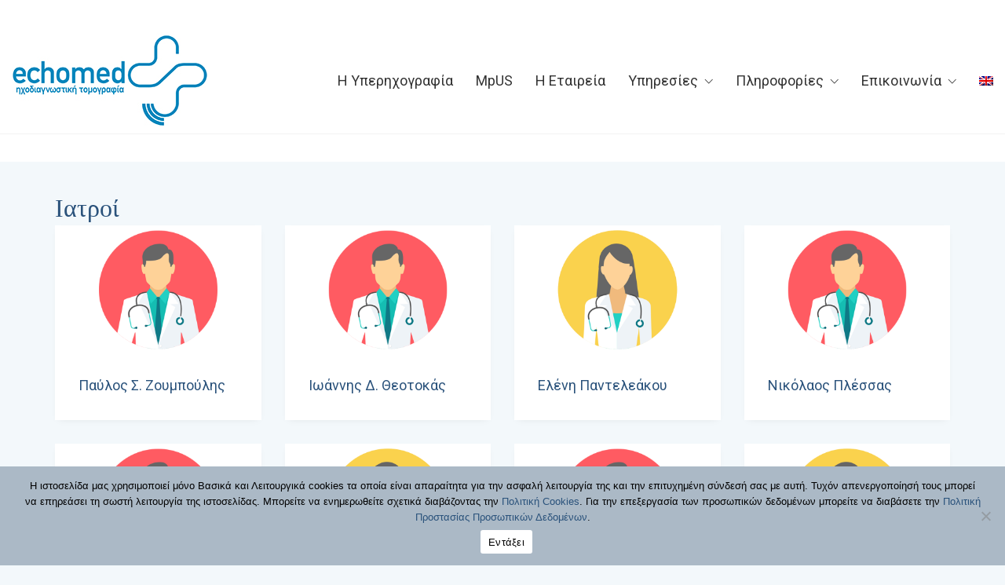

--- FILE ---
content_type: text/html; charset=UTF-8
request_url: http://www.echomed.gr/%CE%B9%CE%B1%CF%84%CF%81%CE%BF%CE%AF/
body_size: 83556
content:
<!DOCTYPE html>

<html class="no-js" lang="el">
<head>
    <meta charset="UTF-8">
    <meta name="viewport" content="width=device-width, initial-scale=1.0">

	<title>Ιατροί &#8211; Echomed.gr</title>
<link rel="preconnect" href="https://fonts.googleapis.com">
<link rel="preconnect" href="https://fonts.gstatic.com" crossorigin>
<link rel="preload" href="https://fonts.gstatic.com/s/roboto/v27/KFOlCnqEu92Fr1MmSU5fBBc4AMP6lQ.woff2" as="font" type="font/woff2" crossorigin>
<link rel="preload" href="https://fonts.gstatic.com/s/roboto/v27/KFOmCnqEu92Fr1Mu4mxKKTU1Kg.woff2" as="font" type="font/woff2" crossorigin>
<link rel="preload" href="https://fonts.gstatic.com/s/roboto/v27/KFOlCnqEu92Fr1MmEU9fBBc4AMP6lQ.woff2" as="font" type="font/woff2" crossorigin>
<meta name='robots' content='max-image-preview:large' />
<link rel="alternate" hreflang="el" href="http://www.echomed.gr/%ce%b9%ce%b1%cf%84%cf%81%ce%bf%ce%af/" />
<link rel="alternate" hreflang="en" href="http://www.echomed.gr/doctors/?lang=en" />
<link rel='dns-prefetch' href='//fonts.googleapis.com' />
<link rel="alternate" type="application/rss+xml" title="Ροή RSS &raquo; Echomed.gr" href="http://www.echomed.gr/feed/" />
<link rel="alternate" type="application/rss+xml" title="Ροή Σχολίων &raquo; Echomed.gr" href="http://www.echomed.gr/comments/feed/" />
<link rel="alternate" title="oEmbed (JSON)" type="application/json+oembed" href="http://www.echomed.gr/wp-json/oembed/1.0/embed?url=http%3A%2F%2Fwww.echomed.gr%2F%25ce%25b9%25ce%25b1%25cf%2584%25cf%2581%25ce%25bf%25ce%25af%2F" />
<link rel="alternate" title="oEmbed (XML)" type="text/xml+oembed" href="http://www.echomed.gr/wp-json/oembed/1.0/embed?url=http%3A%2F%2Fwww.echomed.gr%2F%25ce%25b9%25ce%25b1%25cf%2584%25cf%2581%25ce%25bf%25ce%25af%2F&#038;format=xml" />
	<meta property="og:type" content="article">
	<meta property="og:title" content="Ιατροί">
	<meta property="og:url" content="http://www.echomed.gr/%ce%b9%ce%b1%cf%84%cf%81%ce%bf%ce%af/">
	<meta property="og:site_name" content="Echomed.gr">

	
	<style id='wp-img-auto-sizes-contain-inline-css' type='text/css'>
img:is([sizes=auto i],[sizes^="auto," i]){contain-intrinsic-size:3000px 1500px}
/*# sourceURL=wp-img-auto-sizes-contain-inline-css */
</style>
<link rel='stylesheet' id='layerslider-css' href='http://www.echomed.gr/wp-content/plugins/LayerSlider/assets/static/layerslider/css/layerslider.css?ver=8.1.2' type='text/css' media='all' />
<style id='wp-emoji-styles-inline-css' type='text/css'>

	img.wp-smiley, img.emoji {
		display: inline !important;
		border: none !important;
		box-shadow: none !important;
		height: 1em !important;
		width: 1em !important;
		margin: 0 0.07em !important;
		vertical-align: -0.1em !important;
		background: none !important;
		padding: 0 !important;
	}
/*# sourceURL=wp-emoji-styles-inline-css */
</style>
<link rel='stylesheet' id='wp-block-library-css' href='http://www.echomed.gr/wp-includes/css/dist/block-library/style.min.css?ver=6.9' type='text/css' media='all' />
<style id='global-styles-inline-css' type='text/css'>
:root{--wp--preset--aspect-ratio--square: 1;--wp--preset--aspect-ratio--4-3: 4/3;--wp--preset--aspect-ratio--3-4: 3/4;--wp--preset--aspect-ratio--3-2: 3/2;--wp--preset--aspect-ratio--2-3: 2/3;--wp--preset--aspect-ratio--16-9: 16/9;--wp--preset--aspect-ratio--9-16: 9/16;--wp--preset--color--black: #000000;--wp--preset--color--cyan-bluish-gray: #abb8c3;--wp--preset--color--white: #ffffff;--wp--preset--color--pale-pink: #f78da7;--wp--preset--color--vivid-red: #cf2e2e;--wp--preset--color--luminous-vivid-orange: #ff6900;--wp--preset--color--luminous-vivid-amber: #fcb900;--wp--preset--color--light-green-cyan: #7bdcb5;--wp--preset--color--vivid-green-cyan: #00d084;--wp--preset--color--pale-cyan-blue: #8ed1fc;--wp--preset--color--vivid-cyan-blue: #0693e3;--wp--preset--color--vivid-purple: #9b51e0;--wp--preset--gradient--vivid-cyan-blue-to-vivid-purple: linear-gradient(135deg,rgb(6,147,227) 0%,rgb(155,81,224) 100%);--wp--preset--gradient--light-green-cyan-to-vivid-green-cyan: linear-gradient(135deg,rgb(122,220,180) 0%,rgb(0,208,130) 100%);--wp--preset--gradient--luminous-vivid-amber-to-luminous-vivid-orange: linear-gradient(135deg,rgb(252,185,0) 0%,rgb(255,105,0) 100%);--wp--preset--gradient--luminous-vivid-orange-to-vivid-red: linear-gradient(135deg,rgb(255,105,0) 0%,rgb(207,46,46) 100%);--wp--preset--gradient--very-light-gray-to-cyan-bluish-gray: linear-gradient(135deg,rgb(238,238,238) 0%,rgb(169,184,195) 100%);--wp--preset--gradient--cool-to-warm-spectrum: linear-gradient(135deg,rgb(74,234,220) 0%,rgb(151,120,209) 20%,rgb(207,42,186) 40%,rgb(238,44,130) 60%,rgb(251,105,98) 80%,rgb(254,248,76) 100%);--wp--preset--gradient--blush-light-purple: linear-gradient(135deg,rgb(255,206,236) 0%,rgb(152,150,240) 100%);--wp--preset--gradient--blush-bordeaux: linear-gradient(135deg,rgb(254,205,165) 0%,rgb(254,45,45) 50%,rgb(107,0,62) 100%);--wp--preset--gradient--luminous-dusk: linear-gradient(135deg,rgb(255,203,112) 0%,rgb(199,81,192) 50%,rgb(65,88,208) 100%);--wp--preset--gradient--pale-ocean: linear-gradient(135deg,rgb(255,245,203) 0%,rgb(182,227,212) 50%,rgb(51,167,181) 100%);--wp--preset--gradient--electric-grass: linear-gradient(135deg,rgb(202,248,128) 0%,rgb(113,206,126) 100%);--wp--preset--gradient--midnight: linear-gradient(135deg,rgb(2,3,129) 0%,rgb(40,116,252) 100%);--wp--preset--font-size--small: 13px;--wp--preset--font-size--medium: 20px;--wp--preset--font-size--large: 36px;--wp--preset--font-size--x-large: 42px;--wp--preset--spacing--20: 0.44rem;--wp--preset--spacing--30: 0.67rem;--wp--preset--spacing--40: 1rem;--wp--preset--spacing--50: 1.5rem;--wp--preset--spacing--60: 2.25rem;--wp--preset--spacing--70: 3.38rem;--wp--preset--spacing--80: 5.06rem;--wp--preset--shadow--natural: 6px 6px 9px rgba(0, 0, 0, 0.2);--wp--preset--shadow--deep: 12px 12px 50px rgba(0, 0, 0, 0.4);--wp--preset--shadow--sharp: 6px 6px 0px rgba(0, 0, 0, 0.2);--wp--preset--shadow--outlined: 6px 6px 0px -3px rgb(255, 255, 255), 6px 6px rgb(0, 0, 0);--wp--preset--shadow--crisp: 6px 6px 0px rgb(0, 0, 0);}:where(.is-layout-flex){gap: 0.5em;}:where(.is-layout-grid){gap: 0.5em;}body .is-layout-flex{display: flex;}.is-layout-flex{flex-wrap: wrap;align-items: center;}.is-layout-flex > :is(*, div){margin: 0;}body .is-layout-grid{display: grid;}.is-layout-grid > :is(*, div){margin: 0;}:where(.wp-block-columns.is-layout-flex){gap: 2em;}:where(.wp-block-columns.is-layout-grid){gap: 2em;}:where(.wp-block-post-template.is-layout-flex){gap: 1.25em;}:where(.wp-block-post-template.is-layout-grid){gap: 1.25em;}.has-black-color{color: var(--wp--preset--color--black) !important;}.has-cyan-bluish-gray-color{color: var(--wp--preset--color--cyan-bluish-gray) !important;}.has-white-color{color: var(--wp--preset--color--white) !important;}.has-pale-pink-color{color: var(--wp--preset--color--pale-pink) !important;}.has-vivid-red-color{color: var(--wp--preset--color--vivid-red) !important;}.has-luminous-vivid-orange-color{color: var(--wp--preset--color--luminous-vivid-orange) !important;}.has-luminous-vivid-amber-color{color: var(--wp--preset--color--luminous-vivid-amber) !important;}.has-light-green-cyan-color{color: var(--wp--preset--color--light-green-cyan) !important;}.has-vivid-green-cyan-color{color: var(--wp--preset--color--vivid-green-cyan) !important;}.has-pale-cyan-blue-color{color: var(--wp--preset--color--pale-cyan-blue) !important;}.has-vivid-cyan-blue-color{color: var(--wp--preset--color--vivid-cyan-blue) !important;}.has-vivid-purple-color{color: var(--wp--preset--color--vivid-purple) !important;}.has-black-background-color{background-color: var(--wp--preset--color--black) !important;}.has-cyan-bluish-gray-background-color{background-color: var(--wp--preset--color--cyan-bluish-gray) !important;}.has-white-background-color{background-color: var(--wp--preset--color--white) !important;}.has-pale-pink-background-color{background-color: var(--wp--preset--color--pale-pink) !important;}.has-vivid-red-background-color{background-color: var(--wp--preset--color--vivid-red) !important;}.has-luminous-vivid-orange-background-color{background-color: var(--wp--preset--color--luminous-vivid-orange) !important;}.has-luminous-vivid-amber-background-color{background-color: var(--wp--preset--color--luminous-vivid-amber) !important;}.has-light-green-cyan-background-color{background-color: var(--wp--preset--color--light-green-cyan) !important;}.has-vivid-green-cyan-background-color{background-color: var(--wp--preset--color--vivid-green-cyan) !important;}.has-pale-cyan-blue-background-color{background-color: var(--wp--preset--color--pale-cyan-blue) !important;}.has-vivid-cyan-blue-background-color{background-color: var(--wp--preset--color--vivid-cyan-blue) !important;}.has-vivid-purple-background-color{background-color: var(--wp--preset--color--vivid-purple) !important;}.has-black-border-color{border-color: var(--wp--preset--color--black) !important;}.has-cyan-bluish-gray-border-color{border-color: var(--wp--preset--color--cyan-bluish-gray) !important;}.has-white-border-color{border-color: var(--wp--preset--color--white) !important;}.has-pale-pink-border-color{border-color: var(--wp--preset--color--pale-pink) !important;}.has-vivid-red-border-color{border-color: var(--wp--preset--color--vivid-red) !important;}.has-luminous-vivid-orange-border-color{border-color: var(--wp--preset--color--luminous-vivid-orange) !important;}.has-luminous-vivid-amber-border-color{border-color: var(--wp--preset--color--luminous-vivid-amber) !important;}.has-light-green-cyan-border-color{border-color: var(--wp--preset--color--light-green-cyan) !important;}.has-vivid-green-cyan-border-color{border-color: var(--wp--preset--color--vivid-green-cyan) !important;}.has-pale-cyan-blue-border-color{border-color: var(--wp--preset--color--pale-cyan-blue) !important;}.has-vivid-cyan-blue-border-color{border-color: var(--wp--preset--color--vivid-cyan-blue) !important;}.has-vivid-purple-border-color{border-color: var(--wp--preset--color--vivid-purple) !important;}.has-vivid-cyan-blue-to-vivid-purple-gradient-background{background: var(--wp--preset--gradient--vivid-cyan-blue-to-vivid-purple) !important;}.has-light-green-cyan-to-vivid-green-cyan-gradient-background{background: var(--wp--preset--gradient--light-green-cyan-to-vivid-green-cyan) !important;}.has-luminous-vivid-amber-to-luminous-vivid-orange-gradient-background{background: var(--wp--preset--gradient--luminous-vivid-amber-to-luminous-vivid-orange) !important;}.has-luminous-vivid-orange-to-vivid-red-gradient-background{background: var(--wp--preset--gradient--luminous-vivid-orange-to-vivid-red) !important;}.has-very-light-gray-to-cyan-bluish-gray-gradient-background{background: var(--wp--preset--gradient--very-light-gray-to-cyan-bluish-gray) !important;}.has-cool-to-warm-spectrum-gradient-background{background: var(--wp--preset--gradient--cool-to-warm-spectrum) !important;}.has-blush-light-purple-gradient-background{background: var(--wp--preset--gradient--blush-light-purple) !important;}.has-blush-bordeaux-gradient-background{background: var(--wp--preset--gradient--blush-bordeaux) !important;}.has-luminous-dusk-gradient-background{background: var(--wp--preset--gradient--luminous-dusk) !important;}.has-pale-ocean-gradient-background{background: var(--wp--preset--gradient--pale-ocean) !important;}.has-electric-grass-gradient-background{background: var(--wp--preset--gradient--electric-grass) !important;}.has-midnight-gradient-background{background: var(--wp--preset--gradient--midnight) !important;}.has-small-font-size{font-size: var(--wp--preset--font-size--small) !important;}.has-medium-font-size{font-size: var(--wp--preset--font-size--medium) !important;}.has-large-font-size{font-size: var(--wp--preset--font-size--large) !important;}.has-x-large-font-size{font-size: var(--wp--preset--font-size--x-large) !important;}
/*# sourceURL=global-styles-inline-css */
</style>

<style id='classic-theme-styles-inline-css' type='text/css'>
/*! This file is auto-generated */
.wp-block-button__link{color:#fff;background-color:#32373c;border-radius:9999px;box-shadow:none;text-decoration:none;padding:calc(.667em + 2px) calc(1.333em + 2px);font-size:1.125em}.wp-block-file__button{background:#32373c;color:#fff;text-decoration:none}
/*# sourceURL=/wp-includes/css/classic-themes.min.css */
</style>
<link rel='stylesheet' id='cookie-notice-front-css' href='http://www.echomed.gr/wp-content/plugins/cookie-notice/css/front.min.css?ver=2.5.11' type='text/css' media='all' />
<link rel='stylesheet' id='cfb-main-style-css' href='http://www.echomed.gr/wp-content/plugins/covid-19-float-button/css/style.css?ver=6.9' type='text/css' media='all' />
<link rel='stylesheet' id='cfb-fa-css' href='http://www.echomed.gr/wp-content/plugins/covid-19-float-button/css/all.css?ver=6.9' type='text/css' media='all' />
<link rel='stylesheet' id='wpml-menu-item-0-css' href='//www.echomed.gr/wp-content/plugins/sitepress-multilingual-cms/templates/language-switchers/menu-item/style.min.css?ver=1' type='text/css' media='all' />
<link rel='stylesheet' id='js_composer_front-css' href='http://www.echomed.gr/wp-content/plugins/js_composer/assets/css/js_composer.min.css?ver=8.7.2' type='text/css' media='all' />
<link rel='stylesheet' id='kalium-bootstrap-css-css' href='http://www.echomed.gr/wp-content/themes/kalium/assets/css/bootstrap.min.css?ver=3.30.1766060015' type='text/css' media='all' />
<link rel='stylesheet' id='kalium-theme-base-css-css' href='http://www.echomed.gr/wp-content/themes/kalium/assets/css/base.min.css?ver=3.30.1766060015' type='text/css' media='all' />
<link rel='stylesheet' id='kalium-theme-style-new-css-css' href='http://www.echomed.gr/wp-content/themes/kalium/assets/css/new/style.min.css?ver=3.30.1766060015' type='text/css' media='all' />
<link rel='stylesheet' id='kalium-theme-other-css-css' href='http://www.echomed.gr/wp-content/themes/kalium/assets/css/other.min.css?ver=3.30.1766060015' type='text/css' media='all' />
<link rel='stylesheet' id='kalium-style-css-css' href='http://www.echomed.gr/wp-content/themes/kalium/style.css?ver=3.30.1766060015' type='text/css' media='all' />
<link rel='stylesheet' id='custom-skin-css' href='http://www.echomed.gr/wp-content/themes/kalium/assets/css/custom-skin.css?ver=2afadc24847ea2962659a4498a2c5b23' type='text/css' media='all' />
<link rel='stylesheet' id='typolab-roboto-font-font-1-css' href='https://fonts.googleapis.com/css2?family=Roboto%3Awght%40300%3B400%3B500&#038;display=swap&#038;ver=3.30' type='text/css' media='all' />
	<script type="text/javascript">
		var ajaxurl = ajaxurl || 'http://www.echomed.gr/wp-admin/admin-ajax.php';
				var icl_language_code = "el";
			</script>
	
<style data-custom-selectors>body, p{font-family:"Roboto";font-style:normal;font-weight:300;font-size:16px}.widget-area .widget-title, .widget-area .widgettitle{font-family:"Roboto";font-style:normal;font-weight:normal;font-size:18px}h1, h2, h3, h4, h5, h6{font-family:"Roboto";font-style:normal;font-weight:normal}b, strong{font-family:"Roboto";font-style:normal;font-weight:normal}.vc_general.vc_btn3{font-family:"Roboto";font-style:normal;font-weight:normal}.wpb_wrapper .lab-blog-posts .blog-post-entry .blog-post-content-container .blog-post-title{font-family:"Roboto";font-style:normal;font-weight:normal;font-size:18px}.wpb_wrapper .lab-blog-posts .blog-post-entry .blog-post-content-container .blog-post-date{font-family:"Roboto";font-style:normal;font-weight:300;text-transform:uppercase;font-size:12px}.site-footer .footer-widgets .widget.widget_nav_menu .widgettitle{font-family:"Roboto";font-style:normal;font-weight:normal;font-size:18px}.testimonials p{font-family:"Roboto";font-style:normal;font-weight:300;font-size:20px}.testimonials p strong{font-family:"Roboto";font-style:normal;font-weight:normal;font-size:16px}.departments-list ul li{font-family:"Roboto";font-style:normal;font-weight:normal}.emergency-button b{font-family:"Roboto";font-style:normal;font-weight:500;text-transform:uppercase}.emergency-button a.vc_btn3.vc_btn3-color-green, .vc_btn3.vc_btn3-color-green.vc_btn3-style-flat{font-family:"Roboto";font-style:normal;font-weight:500;font-size:18px}.vc_btn3-container.home-button .vc_btn3-size-md{font-family:"Roboto";font-style:normal;font-weight:500;font-size:16px}.section-heading, .page-heading--title{font-family:"Roboto";font-style:normal;font-weight:normal;font-size:48px}@media screen and (max-width:768px){.section-heading, .page-heading--title{font-size:30px}}.main-header.menu-type-standard-menu .standard-menu-container div.menu>ul>li>a, .main-header.menu-type-standard-menu .standard-menu-container ul.menu>li>a, .main-header.menu-type-standard-menu .standard-menu-container div.menu>ul ul li a, .main-header.menu-type-standard-menu .standard-menu-container ul.menu ul li a{font-family:"Roboto";font-style:normal;font-weight:normal;font-size:18px}.single-post .post-comments--section-title h2{font-family:"Roboto";font-style:normal;font-weight:normal}.single-post .post-comments--list .comment .commenter-details .name{font-family:"Roboto";font-style:normal;font-weight:normal;font-size:18px}.single-post .post .post-share-networks .share-title{font-family:"Roboto";font-style:normal;font-weight:normal}.single-post .post-comments--list .comment .commenter-details .name a{font-family:"Roboto";font-style:normal;font-weight:normal;font-size:16px}.button{font-family:"Roboto";font-style:normal;font-weight:500}.single-post .post-comments--list .comment .commenter-details .date{font-family:"Roboto";font-style:normal;font-weight:normal;font-size:14px}.single-post .post .author-info--details .author-name, .single-post .post .post-meta a{font-family:"Roboto";font-style:normal;font-weight:normal}.appointments .nf-field-label label{font-family:"Roboto";font-style:normal;font-weight:normal}.portfolio-holder .item-box .info h3{font-family:"Roboto";font-style:normal;font-weight:normal;font-size:26px}.wpb_wrapper .lab-portfolio-items .portfolio-title-holder h1, .wpb_wrapper .lab-portfolio-items .portfolio-title-holder h2{font-family:"Roboto";font-style:normal;font-weight:normal;font-size:48px}@media screen and (max-width:768px){.wpb_wrapper .lab-portfolio-items .portfolio-title-holder h1, .wpb_wrapper .lab-portfolio-items .portfolio-title-holder h2{font-size:30px}}.pagination--normal .page-numbers{font-family:"Roboto";font-style:normal;font-weight:normal}.nf-after-field .nf-error-msg{font-family:"Roboto";font-style:normal;font-weight:normal;font-size:12px}.mobile-menu-wrapper .mobile-menu-container div.menu>ul>li>a, .mobile-menu-wrapper .mobile-menu-container ul.menu>li>a, .mobile-menu-wrapper .mobile-menu-container .cart-icon-link-mobile-container a, .mobile-menu-wrapper .mobile-menu-container .search-form input, .mobile-menu-wrapper .mobile-menu-container div.menu>ul>li ul>li>a, .mobile-menu-wrapper .mobile-menu-container ul.menu>li ul>li>a{font-family:"Roboto";font-style:normal;font-weight:normal}@media screen and (max-width:768px){.mobile-menu-wrapper .mobile-menu-container div.menu>ul>li>a, .mobile-menu-wrapper .mobile-menu-container ul.menu>li>a, .mobile-menu-wrapper .mobile-menu-container .cart-icon-link-mobile-container a, .mobile-menu-wrapper .mobile-menu-container .search-form input, .mobile-menu-wrapper .mobile-menu-container div.menu>ul>li ul>li>a, .mobile-menu-wrapper .mobile-menu-container ul.menu>li ul>li>a{font-size:22px}}.show-more .reveal-button a{font-family:"Roboto";font-style:normal;font-weight:500}.single-post .post .post-tags a{font-family:"Roboto";font-style:normal;font-weight:normal;text-transform:uppercase;font-size:12px}.blog-posts .post-item .post-details .post-meta{font-family:"Roboto";font-style:normal;font-weight:normal}.main-header.menu-type-standard-menu .standard-menu-container.menu-skin-main div.menu > ul > li.special-menu-button > a, .main-header.menu-type-standard-menu .standard-menu-container.menu-skin-main ul.menu > li.special-menu-button > a{font-family:"Roboto";font-style:normal;font-weight:500;text-transform:uppercase;font-size:14px}.portfolio-holder .item-box .info .sub-title{font-family:"Roboto";font-style:normal;font-weight:300;font-size:16px}.emergency-button-sidebar a{font-family:"Roboto";font-style:normal;font-weight:300;text-transform:uppercase}</style><script type="text/javascript" id="cookie-notice-front-js-before">
/* <![CDATA[ */
var cnArgs = {"ajaxUrl":"http:\/\/www.echomed.gr\/wp-admin\/admin-ajax.php","nonce":"3e2df7b6a2","hideEffect":"none","position":"bottom","onScroll":false,"onScrollOffset":100,"onClick":false,"cookieName":"cookie_notice_accepted","cookieTime":7862400,"cookieTimeRejected":2592000,"globalCookie":false,"redirection":false,"cache":true,"revokeCookies":false,"revokeCookiesOpt":"automatic"};

//# sourceURL=cookie-notice-front-js-before
/* ]]> */
</script>
<script type="text/javascript" src="http://www.echomed.gr/wp-content/plugins/cookie-notice/js/front.min.js?ver=2.5.11" id="cookie-notice-front-js"></script>
<script type="text/javascript" src="http://www.echomed.gr/wp-includes/js/jquery/jquery.min.js?ver=3.7.1" id="jquery-core-js"></script>
<script type="text/javascript" src="http://www.echomed.gr/wp-includes/js/jquery/jquery-migrate.min.js?ver=3.4.1" id="jquery-migrate-js"></script>
<script></script><meta name="generator" content="Powered by LayerSlider 8.1.2 - Build Heros, Sliders, and Popups. Create Animations and Beautiful, Rich Web Content as Easy as Never Before on WordPress." />
<!-- LayerSlider updates and docs at: https://layerslider.com -->
<link rel="https://api.w.org/" href="http://www.echomed.gr/wp-json/" /><link rel="alternate" title="JSON" type="application/json" href="http://www.echomed.gr/wp-json/wp/v2/pages/1935" /><link rel="EditURI" type="application/rsd+xml" title="RSD" href="http://www.echomed.gr/xmlrpc.php?rsd" />
<meta name="generator" content="WordPress 6.9" />
<link rel="canonical" href="http://www.echomed.gr/%ce%b9%ce%b1%cf%84%cf%81%ce%bf%ce%af/" />
<link rel='shortlink' href='http://www.echomed.gr/?p=1935' />
<meta name="generator" content="WPML ver:4.4.10 stt:1,13;" />
<!-- HubSpot WordPress Plugin v11.3.33: embed JS disabled as a portalId has not yet been configured --><style>/* CSS added by WP Meta and Date Remover*/.entry-meta {display:none !important;}
	.home .entry-meta { display: none; }
	.entry-footer {display:none !important;}
	.home .entry-footer { display: none; }</style><!-- Analytics by WP Statistics - https://wp-statistics.com -->
<style id="theme-custom-css">.button {background-color: #6dab3c;border-radius: 50px;}header.main-header {background: #fff;padding: 35px 0;}.main-header.menu-type-standard-menu .standard-menu-container div.menu>ul>li+li, .main-header.menu-type-standard-menu .standard-menu-container ul.menu>li+li {margin-left: 25px;}.main-header.menu-type-standard-menu .standard-menu-container.menu-skin-main div.menu > ul > li.special-menu-button > a, .main-header.menu-type-standard-menu .standard-menu-container.menu-skin-main ul.menu > li.special-menu-button > a {color: #6dab3c;border: 1px solid #6dab3c;padding: 5px 10px;line-height: 1;border-radius: 50px;}.main-header.menu-type-standard-menu .standard-menu-container.menu-skin-main div.menu > ul > li.special-menu-button > a:hover, .main-header.menu-type-standard-menu .standard-menu-container.menu-skin-main ul.menu > li.special-menu-button > a:hover {color: #fff;background: #6dab3c;}.more-link {border: none;top: 0px;right: 0px;position: absolute;}.show-more .reveal-button {min-width: 150px;border: none;}.more-link .show-more {padding:0px;margin: 0px;margin-top: 35px;}.more-link .show-more .reveal-button a {width: auto;background-color: #6dab3c;border-radius: 50px;padding: 15px;color: #fff;line-height: 1;}.more-link .show-more .reveal-button a:before {content: "»";margin-left: 10px;float: right;line-height : 1;}.lab-portfolio-items .more-link .show-more .reveal-button a {    background-color: #fff;    color: #009db3;}.wpb-js-composer .vc_tta-tabs.vc_tta-has-pagination.testimonials:not(.vc_tta-tabs-position-bottom) {padding-bottom: 35px;}.wpb-js-composer .testimonials.vc_tta-tabs.vc_tta-has-pagination .vc_pagination {right: auto;margin: 0px;}.departments-list ul {padding: 0px;list-style-type: none;}.departments-list ul li {border-bottom: 1px solid #18a9bd;list-style-position: inside;padding: 8px 0px;margin: 0px;color: #fff;}.departments-list ul li:last-child {border: none;}body.home .portfolio-holder.portfolio-type-1 .portfolio-item .info {    background-color: transparent;    box-shadow: none;    padding-left: 0px;    padding-right: 0px;    padding-bottom: 0px;}body.home .portfolio-holder.portfolio-type-1 .portfolio-item .info h3 a,body.home .portfolio-holder.portfolio-type-1 .portfolio-item .info p {    color: #fff;}.portfolio-holder.portfolio-type-1 .portfolio-item .info {background-color: #fff;box-shadow: 0px 3px 10px -5px rgba(0,0,0,0.1);padding: 22px 30px;}.portfolio-holder .item-box .info h3 {margin-bottom: 15px;margin-top: 0px;}.portfolio-holder .item-box .info h3 a {color: #2a527b;}.home-departments .portfolio-title-holder .pt-column-title {max-width: 75%;}.home-departments.lab-portfolio-items .portfolio-title-holder h1,.home-departments.lab-portfolio-items .portfolio-title-holder h2 {color: #fff;}.home-departments .section-title p {color: #fff;}.lab-portfolio-items .more-link {margin-top: 0px;}.site-footer .footer-widgets {margin-bottom: 0;}.site-footer .footer-widgets .widget.widget_nav_menu {padding-left: 100px;}.site-footer .widget-area .widget li a, .site-footer .widget ul ul a:before {color: #777;}.site-footer .footer-bottom-content {padding-top: 20px;padding-bottom: 20px;}.site-footer .social-networks.rounded li a {width: 30px;height: 30px;background-color: #f3f8fb;border-radius: 5px;}.social-networks.rounded li a i {font-size: 14px;}.widget ul li {border-bottom: 1px dotted #ddd;}.widget ul li:last-child {border: none;}.blog-posts .post-item.template-standard .post-details, .blog-posts .post-item.template-standard .post-thumbnail {border: none;background-color: #fff;}.blog-posts .post-item.template-standard .post-details {padding-top: 30px;    padding-bottom: 30px;}.working-hours-table table {background-color: #d7e9f5;}.working-hours-table table td {color: #2d527b;padding: 10px 20px;}.working-hours-table table tr {border-bottom: 1px solid #f3f8fb;}.widget-area--skin-background-fill .widget {border: none;background-color: #fff;box-shadow: 0px 3px 10px -5px rgba(0,0,0,0.1);}.widget-area--skin-bordered .widget {    background-color: #fff;}.wpb_wrapper .lab-blog-posts .blog-post-entry {border: none;background: #fff;box-shadow: 0px 3px 10px -5px rgba(0,0,0,0.1);transition: all 0.2s;}.wpb_wrapper .lab-blog-posts .blog-post-entry:hover {box-shadow: 0px 3px 50px -15px rgba(0,0,0,0.2);}.wpb_wrapper .lab-blog-posts .blog-post-entry .blog-post-content-container .blog-post-date {letter-spacing: 1px;}.site-footer a:after, .blog-posts .post-item .post-details .post-title a:after, .single-post .post .post-meta a:hover:after,.wrapper a:after, .wpb_wrapper .lab-blog-posts .blog-post-entry .blog-post-content-container .blog-post-title a:after, body a:after {background-color: transparent !important;}.widget-area .widget li a:hover,.site-footer a:hover, .site-footer .footer-bottom a:hover,.blog-posts .post-item .post-details .post-title a:hover, .single-post .post .post-meta a:hover,  .wpb_wrapper .lab-blog-posts .blog-post-entry .blog-post-content-container .blog-post-title a:hover,body a:hover {color: #039db3}.widget.widget_product_search .search-bar input[name="s"], .widget.widget_search .search-bar input[name="s"] {background-color: #fff;}.blog-posts .post-item.template-standard {box-shadow: 0px 3px 10px -5px rgba(0,0,0,0.1);}.blog-posts .has-post-thumbnail .post-item {box-shadow: 0px 3px 10px -5px rgba(0,0,0,0.1);background-color: #fff;}.blog-posts .post-item.template-rounded.columned {background: transparent;-webkit-box-shadow: none;box-shadow: none;}.blog-posts .format-video .post-item.template-square.columned .post-details,.blog-posts .has-post-thumbnail .post-item.template-square.columned .post-details {padding: 20px 25px 0 0;}.single-post .post .post-share-networks--style-icons a {background: #fff;border-radius: 3px;width: 35px;height: 35px;}.single-post .post .post-tags a {background: #fff;box-shadow: 0px 3px 10px -5px rgba(0,0,0,0.1);padding: 6px 8px;margin-right: 10px;}section.post-author {border-top: 2px dotted #e1eaef;padding-top: 35px;}.author-info--alignment-bottom.single-post--has-author-info.single-post .post .post-author .author-info--image a {width: 130px;margin-right: 35px;}.single-post .post .author-info--image .image-placeholder {border-radius: 3px;}.post-navigation {border-top: 2px dotted #e1eaef;padding: 20px 0;margin-bottom: 0;}.post-navigation--next .post-navigation--arrow,.post-navigation--prev .post-navigation--arrow {display: none;}.post-navigation a i, .post-navigation a strong {color: #2a527b;}.post-navigation a:hover i, .post-navigation a:hover strong {color: #009db4;}.single-post .post-comments {background-color: #e1eaef;}.single-post .post-comments--list .comment .commenter-details .name a {color: #009db4;}.single-post .post-comments--list .comment-respond {background-color: #f3f8fb;}.single-post .post-comments--list .comment .commenter-image .comment-connector {border-color: #c5d6de;}.single-post .post-comments--list .comment .commenter-details {padding-left: 15px;}p.labeled-textarea-row.comment-form-comment, .single-post .comment-form>p {background: #fff;box-shadow: 0px 3px 10px -5px rgba(0,0,0,0.1);padding: 5px 15px;}.single-post .comment-form {display: -webkit-box;display: -moz-box;display: -ms-flexbox;display: -webkit-flex;display: flex;-webkit-flex-flow: row wrap;justify-content: space-between;margin: 0;margin-top: 35px;}.single-post .comment-form>p.logged-in-as {background: transparent;padding: 0px;border: none;box-shadow: none;}.single-post .comment-form>p.logged-in-as a{color: #009db3;}.single-post .comment-form>p.labeled-input-row {width: 32%;float: none;}.labeled-textarea-row textarea {background-image: none;line-height: 1.5;padding: 0px;}.labeled-input-row label, .labeled-textarea-row label,.labeled-input-row input {border: none;}.blog-posts .post-item .post-thumbnail blockquote,.single-post .post--full-width-image.format-quote .post-image {    background-color: #dce6ec;}.labeled-input-row label .required, .labeled-textarea-row label .required {color: red;}.single-post .comment-form>p.form-submit {padding: 0px;background: transparent;margin-top: 0px;margin-left: auto;border: none;}.post-navigation--label em, .post-navigation--label strong {top: auto;opacity: 1;}.header-search-input .search-field {background: #f3f8fb;}.search-results-holder .result-box + .result-box {border-top-color: #e1eaef;}.search-results-holder .result-box .result-info h3 a {color: #2a527b;}.blog .page-heading {margin-top: 50px;margin-bottom: 50px;}.page-heading--description p {color: #768ca5;}::selection {background: #039db3;}.sidebar-working-hours {color: #2d527b;}.sidebar-working-hours td {padding: 5px 0;}.sidebar-working-hours td:nth-child(even) {text-align: right;}.sidebar-working-hours tr {border-bottom: 1px solid #f3f8fb;}.emergency-button-sidebar a {background: #6dab3c;color: #fff;border-radius: 3px;padding: 7px 5px;width: 100%;text-align: center;}.emergency-button-sidebar a:hover {color: #fff !important;background: #5f9434;}.pagination-container a.page-numbers, .pagination-container span.page-numbers, .woocommerce-pagination a.page-numbers, .woocommerce-pagination span.page-numbers,.pagination--normal .page-numbers {background: #fff;padding: 5px 15px;border-radius: 50px;margin: 0px 5px;}.pagination-container a.page-numbers, .pagination-container span.page-numbers {color: #2a527b;}.pagination-container a.page-numbers.current, .pagination-container span.page-numbers.current, .woocommerce-pagination a.page-numbers.current, .woocommerce-pagination span.page-numbers.current, .pagination--normal .page-numbers.current {    color: #c5ced4;}.pagination-container a.page-numbers:hover, .pagination-container span.page-numbers:hover, .woocommerce-pagination a.page-numbers:hover, .woocommerce-pagination span.page-numbers:hover,.pagination--normal .page-numbers:hover {color: #039db3;}.pagination--normal .page-numbers.current:hover,.pagination-container span.page-numbers.current:hover {    color: #c5ced4;}.pagination--infinite-scroll .pagination--infinite-scroll-show-more {    box-shadow: 4px 7px 10px -9px rgba(0,0,0,0.1);    background-color: #fff;    border-style: none;}.page-title {padding: 50px 0px;}.departments-title {padding: 50px 0px 35px 0;}.wpb_wrapper .lab-portfolio-items .portfolio-title-holder {margin: 0px;}.home-news {padding: 50px 0 35px 0;}.home-appointment .vc_column-inner>.wpb_wrapper {    padding: 0 50px;    background-color: #f3f8fb;    padding-top: 35px;}.home-map.vc_column_container>.vc_column-inner {  padding-top: 0;}.home-button a {    padding: 15px !important;    line-height: 1 !important;    background-image: none !important;} .home-button a:before {    content: "»";    margin-left: 10px;    float: right;    line-height: 1;}.wpb_wrapper .lab-portfolio-items .portfolio-title-holder {margin-bottom: 20px;}.contact-form .form-group.labeled-input-row, .form-group.labeled-textarea-row {padding: 5px 15px;background: #fff;box-shadow: 0px 3px 10px -5px rgba(0,0,0,0.1);}.contact-form input[type=checkbox], .contact-form  input[type=radio] {background: #fff;}.appointments nf-fields-wrap {display: flex;flex-flow: row wrap;justify-content: space-between;}.appointments nf-field {width: 45%;}.dep-appointments nf-field {width: 100%;}.dep-appointments,.dep-appointments .submit-container {margin-bottom: 0px;}.appointments .nf-field-element {box-shadow: 0px 3px 10px -5px rgba(0,0,0,0.1);}.dep-appointments  .nf-field-element {box-shadow: none;}.submit-container .nf-field-element  {box-shadow: none;}.appointments nf-field:last-child {width: 100%;box-shadow: none;}.nf-field-element select {-webkit-appearance: none;-moz-appearance: none;appearance: none;padding-left: 10px;padding-right: 10px;padding-top: 1px;padding-bottom: 1px;}.appointments input[type=text], .appointments input[type=number],.appointments input[type=email], .appointments input[type=password], .appointments input[type=url], .appointments input[type=tel], .appointments select,.appointments textarea {    -webkit-appearance: none;    -moz-appearance: none;    appearance: none;border-color: #fff;}.dep-appointments input[type=text], .dep-appointments input[type=number],.dep-appointments input[type=email], .dep-appointments input[type=password], .dep-appointments input[type=url], .dep-appointments input[type=tel], .dep-appointments select,.dep-appointments textarea {    -webkit-appearance: none;    -moz-appearance: none;    appearance: none;border-color: #f3f8fb;background: #f3f8fb;}.appointments .nf-error .ninja-forms-field {border: 1px solid #e80000;}.appointments .submit-container .nf-field-element, .appointments .submit-container .nf-field-element {box-shadow: none;}@media screen and (max-width: 991px) and (min-width: 768px) {.site-footer .footer-widgets .widget.widget_nav_menu {width: 100%;padding-left: 15px;}.welcome-box .working-hours-column {  width: 41.66666667%;}}.contact-form .button .loading-bar span {    border-radius: 50px;    background-color: rgba(0,0,0,.25);}.contact-form .button .loading-bar {    bottom: 0;left: 20px;right: 20px;    top: auto;    background: none;    border-radius: 50px;}@media screen and (max-width: 768px){.site-footer .footer-widgets .widget.widget_nav_menu {padding-left: 15px;}.blog .page-heading {margin-top: 35px;margin-bottom: 35px;}.widget {    margin-bottom: 15px;}.page-title {padding: 35px 0px;}.departments-title {padding: 35px 0px 20px 0;}.mobile-menu-wrapper .mobile-menu-container .search-form label {    color: #FFF;}.mobile-menu-wrapper.mobile-menu-fullscreen+.mobile-menu-overlay {    background-color: rgba(0, 157, 180,0.9);}.mobile-menu-wrapper.mobile-menu-fullscreen .mobile-menu-container .search-form input::placeholder {     color: rgba(255,255,255,0.75);}.single-post .post-comments:before {    border-width: 20px 20px 0 0;    right: 20px;}.welcome-box {padding: 35px 0 25px 0;}.more-link {position: relative;}.home-departments .portfolio-title-holder .pt-column-title {max-width: 100%;}.home-departments .more-link .show-more {    padding: 0px 15px;}.more-link .show-more {margin: 0px;}.show-more .reveal-button {display: block;}.more-link .show-more .reveal-button a {    text-align: left;    width: 100%;}.home-news {padding: 35px 0 25px 0;}.home-map.vc_column_container>.vc_column-inner {padding-top: 20px;}.home-appointment .appointments {margin-bottom: 0px;}.home-appointment .vc_column-inner>.wpb_wrapper {    padding: 0 35px;    padding-top: 35px;}.home-testimonials {padding-top: 0px;}.single-post .post .post-navigation {    margin-bottom: 10px;}.single-post .comment-form>p.form-submit{margin-left: 0px;}.single-post .comment-form>p.labeled-input-row {width: 100%;}.single-post .post-comments--list .comment-respond .comment-reply-title {left: 40px;right: auto;}.archive .container {margin: 0;}.archive .page-heading {margin-bottom: 10px;}.wpb_wrapper .lab-portfolio-items .more-link {margin: 20px 0;}}@media screen and (min-width: 768px){.welcome-box {padding: 35px 0;}}@media screen and (min-width: 992px){.welcome-box {padding: 35px 0;}}@media screen and (min-width: 1200px){.welcome-box {padding: 35px 0;}}</style><script>var mobile_menu_breakpoint = 991;</script><style data-appended-custom-css="true">@media screen and (min-width:992px) { .mobile-menu-wrapper,.mobile-menu-overlay,.header-block__item--mobile-menu-toggle {display: none;} }</style><style data-appended-custom-css="true">@media screen and (max-width:991px) { .header-block__item--standard-menu-container {display: none;} }</style><style>.recentcomments a{display:inline !important;padding:0 !important;margin:0 !important;}</style><meta name="generator" content="Powered by WPBakery Page Builder - drag and drop page builder for WordPress."/>
<link rel="icon" href="http://www.echomed.gr/wp-content/uploads/2019/10/cropped-hxov-1-32x32.png" sizes="32x32" />
<link rel="icon" href="http://www.echomed.gr/wp-content/uploads/2019/10/cropped-hxov-1-192x192.png" sizes="192x192" />
<link rel="apple-touch-icon" href="http://www.echomed.gr/wp-content/uploads/2019/10/cropped-hxov-1-180x180.png" />
<meta name="msapplication-TileImage" content="http://www.echomed.gr/wp-content/uploads/2019/10/cropped-hxov-1-270x270.png" />
<style type="text/css" data-type="vc_shortcodes-default-css">.vc_do_custom_heading{margin-bottom:0.625rem;margin-top:0;}</style><noscript><style> .wpb_animate_when_almost_visible { opacity: 1; }</style></noscript><link rel='stylesheet' id='vc_google_fonts_abril_fatfaceregular-css' href='https://fonts.googleapis.com/css?family=Abril+Fatface%3Aregular&#038;ver=8.7.2' type='text/css' media='all' />
<link rel='stylesheet' id='kalium-fontawesome-css-css' href='http://www.echomed.gr/wp-content/themes/kalium/assets/vendors/font-awesome/css/all.min.css?ver=3.30.1766060015' type='text/css' media='all' />
</head>
<body class="wp-singular page-template-default page page-id-1935 wp-theme-kalium cookies-not-set has-fixed-footer has-header-bottom-border wpb-js-composer js-comp-ver-8.7.2 vc_responsive">

<div class="mobile-menu-wrapper mobile-menu-slide">

    <div class="mobile-menu-container">

		<ul id="menu-main-menu" class="menu"><li id="menu-item-1514" class="menu-item menu-item-type-post_type menu-item-object-page menu-item-1514"><a href="http://www.echomed.gr/%ce%b7-%cf%85%cf%80%ce%b5%cf%81%ce%b7%cf%87%ce%bf%ce%b3%cf%81%ce%b1%cf%86%ce%af%ce%b1/">Η Υπερηχογραφία</a></li>
<li id="menu-item-3147" class="menu-item menu-item-type-post_type menu-item-object-page menu-item-3147"><a href="http://www.echomed.gr/%cf%80%ce%bf%ce%bb%cf%85%cf%80%ce%b1%cf%81%ce%b1%ce%bc%ce%b5%cf%84%cf%81%ce%b9%ce%ba%cf%8c-ai-%cf%85%cf%80%ce%b5%cf%81%ce%b7%cf%87%ce%bf%ce%b3%cf%81%ce%ac%cf%86%ce%b7%ce%bc%ce%b1-%cf%83%cf%84%ce%b7/">MpUS</a></li>
<li id="menu-item-2550" class="menu-item menu-item-type-post_type menu-item-object-page menu-item-2550"><a href="http://www.echomed.gr/%ce%b7-%ce%b5%cf%84%ce%b1%ce%b9%cf%81%ce%b5%ce%af%ce%b1/">Η Εταιρεία</a></li>
<li id="menu-item-1517" class="menu-item menu-item-type-custom menu-item-object-custom menu-item-has-children menu-item-1517"><a href="#">Υπηρεσίες</a>
<ul class="sub-menu">
	<li id="menu-item-1518" class="menu-item menu-item-type-custom menu-item-object-custom menu-item-has-children menu-item-1518"><a href="#">Για τον Εξεταζόμενο</a>
	<ul class="sub-menu">
		<li id="menu-item-1716" class="menu-item menu-item-type-post_type menu-item-object-page menu-item-1716"><a href="http://www.echomed.gr/%ce%b9%ce%b1%cf%84%cf%81%ce%b9%ce%ba%ce%ad%cf%82-%cf%80%cf%81%ce%ac%ce%be%ce%b5%ce%b9%cf%82/">Ιατρικές πράξεις</a></li>
		<li id="menu-item-1610" class="menu-item menu-item-type-post_type menu-item-object-page menu-item-1610"><a href="http://www.echomed.gr/%ce%b9%ce%b1%cf%84%cf%81%ce%b9%ce%ba%ce%ac-%cf%84%ce%bc%ce%ae%ce%bc%ce%b1%cf%84%ce%b1/">Ιατρικά Τμήματα</a></li>
		<li id="menu-item-1717" class="menu-item menu-item-type-post_type menu-item-object-page menu-item-1717"><a href="http://www.echomed.gr/echodiagnosis-pat/">EchoDiagnosis</a></li>
	</ul>
</li>
	<li id="menu-item-1519" class="menu-item menu-item-type-custom menu-item-object-custom menu-item-has-children menu-item-1519"><a href="#">Για τον Ιατρό</a>
	<ul class="sub-menu">
		<li id="menu-item-1694" class="menu-item menu-item-type-post_type menu-item-object-page menu-item-1694"><a href="http://www.echomed.gr/%ce%b5%ce%ba%cf%80%ce%b1%ce%af%ce%b4%ce%b5%cf%85%cf%83%ce%b7-%ce%b4%ce%bf%ce%ba/">Εκπαίδευση</a></li>
		<li id="menu-item-1693" class="menu-item menu-item-type-post_type menu-item-object-page menu-item-1693"><a href="http://www.echomed.gr/echodiagnosis-doc/">EchoDiagnosis</a></li>
	</ul>
</li>
	<li id="menu-item-2812" class="menu-item menu-item-type-post_type menu-item-object-page menu-item-2812"><a href="http://www.echomed.gr/android-application/">Android Application            </a></li>
</ul>
</li>
<li id="menu-item-1520" class="menu-item menu-item-type-custom menu-item-object-custom menu-item-has-children menu-item-1520"><a href="#">Πληροφορίες</a>
<ul class="sub-menu">
	<li id="menu-item-1521" class="menu-item menu-item-type-post_type menu-item-object-page menu-item-1521"><a href="http://www.echomed.gr/news-2/">Νέα &#038; Ανακοινώσεις</a></li>
	<li id="menu-item-1906" class="menu-item menu-item-type-post_type menu-item-object-page menu-item-1906"><a href="http://www.echomed.gr/%ce%bd%ce%ad%ce%b5%cf%82-%ce%b5%cf%86%ce%b1%cf%81%ce%bc%ce%bf%ce%b3%ce%ad%cf%82-%cf%83%cf%84%ce%b7%ce%bd-%cf%85%cf%80%ce%b5%cf%81%ce%b7%cf%87%ce%bf%ce%b3%cf%81%ce%b1%cf%86%ce%af%ce%b1/">Νέες εφαρμογές στην Υπερηχογραφία.</a></li>
	<li id="menu-item-1739" class="menu-item menu-item-type-post_type menu-item-object-page menu-item-1739"><a href="http://www.echomed.gr/%cf%80%cf%81%ce%bf%ce%b5%cf%84%ce%bf%ce%b9%ce%bc%ce%b1%cf%83%ce%af%ce%b1-%ce%b5%ce%be%ce%b5%cf%84%ce%ac%cf%83%ce%b5%cf%89%ce%bd/">Προετοιμασία εξετάσεων</a></li>
	<li id="menu-item-1757" class="menu-item menu-item-type-post_type menu-item-object-page menu-item-1757"><a href="http://www.echomed.gr/%cf%84%ce%b1%ce%bc%ce%b5%ce%af%ce%b1/">Ταμεία</a></li>
	<li id="menu-item-3248" class="menu-item menu-item-type-post_type menu-item-object-page menu-item-3248"><a href="http://www.echomed.gr/%ce%b8%ce%ad%cf%83%ce%b5%ce%b9%cf%82-%ce%b5%cf%81%ce%b3%ce%b1%cf%83%ce%af%ce%b1%cf%82/">Θέσεις εργασίας</a></li>
</ul>
</li>
<li id="menu-item-1522" class="menu-item menu-item-type-custom menu-item-object-custom menu-item-has-children menu-item-1522"><a href="#">Επικοινωνία</a>
<ul class="sub-menu">
	<li id="menu-item-1760" class="menu-item menu-item-type-post_type menu-item-object-page menu-item-1760"><a href="http://www.echomed.gr/pliroforiesepikoinonias/">Πληροφορίες Επικοινωνίας</a></li>
	<li id="menu-item-3201" class="menu-item menu-item-type-post_type menu-item-object-page menu-item-3201"><a href="http://www.echomed.gr/%cf%86%cf%8c%cf%81%ce%bc%ce%b1-%ce%b5%cf%80%ce%b9%ce%ba%ce%bf%ce%b9%ce%bd%cf%89%ce%bd%ce%af%ce%b1%cf%82/">Φόρμα επικοινωνίας</a></li>
	<li id="menu-item-3202" class="menu-item menu-item-type-post_type menu-item-object-page menu-item-3202"><a href="http://www.echomed.gr/%ce%b5%ce%bd%ce%b4%ce%b9%ce%b1%cf%86%ce%ad%cf%81%ce%bf%ce%bd-%ce%b3%ce%b9%ce%b1-%cf%81%ce%b1%ce%bd%cf%84%ce%b5%ce%b2%ce%bf%cf%8d/">Ενδιαφέρον για ραντεβού</a></li>
</ul>
</li>
<li id="menu-item-wpml-ls-45-en" class="menu-item wpml-ls-slot-45 wpml-ls-item wpml-ls-item-en wpml-ls-menu-item wpml-ls-first-item wpml-ls-last-item menu-item-type-wpml_ls_menu_item menu-item-object-wpml_ls_menu_item menu-item-wpml-ls-45-en"><a href="http://www.echomed.gr/doctors/?lang=en"><img
            class="wpml-ls-flag"
            src="http://www.echomed.gr/wp-content/plugins/sitepress-multilingual-cms/res/flags/en.png"
            alt="Αγγλικα"
            
            
    /></a></li>
</ul>
		
		
		
    </div>

</div>

<div class="mobile-menu-overlay"></div>
<div class="wrapper" id="main-wrapper">

	<style data-appended-custom-css="true">.header-block {border-bottom: 1px solid transparent}</style><style data-appended-custom-css="true">.header-block {box-shadow: 0px 0px 0px transparent}</style><style data-appended-custom-css="true">.header-block, .site-header--static-header-type {padding-top: 5px;}</style><style data-appended-custom-css="true">.header-block, .site-header--static-header-type {padding-bottom: 5px;}</style><style data-appended-custom-css="true">.header-block {border-bottom-color: #eaeaea}</style>    <header class="site-header main-header menu-type-standard-menu is-sticky header-bottom-border header-bottom-spacing">

		<div class="header-block">

	
	<div class="header-block__row-container container">

		<div class="header-block__row header-block__row--main">
			        <div class="header-block__column header-block__logo header-block--auto-grow">
			    <a href="http://www.echomed.gr" class="header-logo logo-image" aria-label="Go to homepage">
		            <img src="http://www.echomed.gr/wp-content/uploads/2022/05/echomed_final_logos-Greek2.jpg" class="main-logo" width="250" height="125" alt="Ηχοδιαγνωστική Τομογραφία"/>
		    </a>
        </div>
		        <div class="header-block__column header-block--content-right header-block--align-right">

            <div class="header-block__items-row">
				<div class="header-block__item header-block__item--type-menu-main-menu header-block__item--standard-menu-container"><div class="standard-menu-container dropdown-caret menu-skin-dark"><nav class="nav-container-main-menu"><ul id="menu-main-menu-1" class="menu"><li class="menu-item menu-item-type-post_type menu-item-object-page menu-item-1514"><a href="http://www.echomed.gr/%ce%b7-%cf%85%cf%80%ce%b5%cf%81%ce%b7%cf%87%ce%bf%ce%b3%cf%81%ce%b1%cf%86%ce%af%ce%b1/"><span>Η Υπερηχογραφία</span></a></li>
<li class="menu-item menu-item-type-post_type menu-item-object-page menu-item-3147"><a href="http://www.echomed.gr/%cf%80%ce%bf%ce%bb%cf%85%cf%80%ce%b1%cf%81%ce%b1%ce%bc%ce%b5%cf%84%cf%81%ce%b9%ce%ba%cf%8c-ai-%cf%85%cf%80%ce%b5%cf%81%ce%b7%cf%87%ce%bf%ce%b3%cf%81%ce%ac%cf%86%ce%b7%ce%bc%ce%b1-%cf%83%cf%84%ce%b7/"><span>MpUS</span></a></li>
<li class="menu-item menu-item-type-post_type menu-item-object-page menu-item-2550"><a href="http://www.echomed.gr/%ce%b7-%ce%b5%cf%84%ce%b1%ce%b9%cf%81%ce%b5%ce%af%ce%b1/"><span>Η Εταιρεία</span></a></li>
<li class="menu-item menu-item-type-custom menu-item-object-custom menu-item-has-children menu-item-1517"><a href="#"><span>Υπηρεσίες</span></a>
<ul class="sub-menu">
	<li class="menu-item menu-item-type-custom menu-item-object-custom menu-item-has-children menu-item-1518"><a href="#"><span>Για τον Εξεταζόμενο</span></a>
	<ul class="sub-menu">
		<li class="menu-item menu-item-type-post_type menu-item-object-page menu-item-1716"><a href="http://www.echomed.gr/%ce%b9%ce%b1%cf%84%cf%81%ce%b9%ce%ba%ce%ad%cf%82-%cf%80%cf%81%ce%ac%ce%be%ce%b5%ce%b9%cf%82/"><span>Ιατρικές πράξεις</span></a></li>
		<li class="menu-item menu-item-type-post_type menu-item-object-page menu-item-1610"><a href="http://www.echomed.gr/%ce%b9%ce%b1%cf%84%cf%81%ce%b9%ce%ba%ce%ac-%cf%84%ce%bc%ce%ae%ce%bc%ce%b1%cf%84%ce%b1/"><span>Ιατρικά Τμήματα</span></a></li>
		<li class="menu-item menu-item-type-post_type menu-item-object-page menu-item-1717"><a href="http://www.echomed.gr/echodiagnosis-pat/"><span>EchoDiagnosis</span></a></li>
	</ul>
</li>
	<li class="menu-item menu-item-type-custom menu-item-object-custom menu-item-has-children menu-item-1519"><a href="#"><span>Για τον Ιατρό</span></a>
	<ul class="sub-menu">
		<li class="menu-item menu-item-type-post_type menu-item-object-page menu-item-1694"><a href="http://www.echomed.gr/%ce%b5%ce%ba%cf%80%ce%b1%ce%af%ce%b4%ce%b5%cf%85%cf%83%ce%b7-%ce%b4%ce%bf%ce%ba/"><span>Εκπαίδευση</span></a></li>
		<li class="menu-item menu-item-type-post_type menu-item-object-page menu-item-1693"><a href="http://www.echomed.gr/echodiagnosis-doc/"><span>EchoDiagnosis</span></a></li>
	</ul>
</li>
	<li class="menu-item menu-item-type-post_type menu-item-object-page menu-item-2812"><a href="http://www.echomed.gr/android-application/"><span>Android Application            </span></a></li>
</ul>
</li>
<li class="menu-item menu-item-type-custom menu-item-object-custom menu-item-has-children menu-item-1520"><a href="#"><span>Πληροφορίες</span></a>
<ul class="sub-menu">
	<li class="menu-item menu-item-type-post_type menu-item-object-page menu-item-1521"><a href="http://www.echomed.gr/news-2/"><span>Νέα &#038; Ανακοινώσεις</span></a></li>
	<li class="menu-item menu-item-type-post_type menu-item-object-page menu-item-1906"><a href="http://www.echomed.gr/%ce%bd%ce%ad%ce%b5%cf%82-%ce%b5%cf%86%ce%b1%cf%81%ce%bc%ce%bf%ce%b3%ce%ad%cf%82-%cf%83%cf%84%ce%b7%ce%bd-%cf%85%cf%80%ce%b5%cf%81%ce%b7%cf%87%ce%bf%ce%b3%cf%81%ce%b1%cf%86%ce%af%ce%b1/"><span>Νέες εφαρμογές στην Υπερηχογραφία.</span></a></li>
	<li class="menu-item menu-item-type-post_type menu-item-object-page menu-item-1739"><a href="http://www.echomed.gr/%cf%80%cf%81%ce%bf%ce%b5%cf%84%ce%bf%ce%b9%ce%bc%ce%b1%cf%83%ce%af%ce%b1-%ce%b5%ce%be%ce%b5%cf%84%ce%ac%cf%83%ce%b5%cf%89%ce%bd/"><span>Προετοιμασία εξετάσεων</span></a></li>
	<li class="menu-item menu-item-type-post_type menu-item-object-page menu-item-1757"><a href="http://www.echomed.gr/%cf%84%ce%b1%ce%bc%ce%b5%ce%af%ce%b1/"><span>Ταμεία</span></a></li>
	<li class="menu-item menu-item-type-post_type menu-item-object-page menu-item-3248"><a href="http://www.echomed.gr/%ce%b8%ce%ad%cf%83%ce%b5%ce%b9%cf%82-%ce%b5%cf%81%ce%b3%ce%b1%cf%83%ce%af%ce%b1%cf%82/"><span>Θέσεις εργασίας</span></a></li>
</ul>
</li>
<li class="menu-item menu-item-type-custom menu-item-object-custom menu-item-has-children menu-item-1522"><a href="#"><span>Επικοινωνία</span></a>
<ul class="sub-menu">
	<li class="menu-item menu-item-type-post_type menu-item-object-page menu-item-1760"><a href="http://www.echomed.gr/pliroforiesepikoinonias/"><span>Πληροφορίες Επικοινωνίας</span></a></li>
	<li class="menu-item menu-item-type-post_type menu-item-object-page menu-item-3201"><a href="http://www.echomed.gr/%cf%86%cf%8c%cf%81%ce%bc%ce%b1-%ce%b5%cf%80%ce%b9%ce%ba%ce%bf%ce%b9%ce%bd%cf%89%ce%bd%ce%af%ce%b1%cf%82/"><span>Φόρμα επικοινωνίας</span></a></li>
	<li class="menu-item menu-item-type-post_type menu-item-object-page menu-item-3202"><a href="http://www.echomed.gr/%ce%b5%ce%bd%ce%b4%ce%b9%ce%b1%cf%86%ce%ad%cf%81%ce%bf%ce%bd-%ce%b3%ce%b9%ce%b1-%cf%81%ce%b1%ce%bd%cf%84%ce%b5%ce%b2%ce%bf%cf%8d/"><span>Ενδιαφέρον για ραντεβού</span></a></li>
</ul>
</li>
<li class="menu-item wpml-ls-slot-45 wpml-ls-item wpml-ls-item-en wpml-ls-menu-item wpml-ls-first-item wpml-ls-last-item menu-item-type-wpml_ls_menu_item menu-item-object-wpml_ls_menu_item menu-item-wpml-ls-45-en"><a href="http://www.echomed.gr/doctors/?lang=en"><span><img
            class="wpml-ls-flag"
            src="http://www.echomed.gr/wp-content/plugins/sitepress-multilingual-cms/res/flags/en.png"
            alt="Αγγλικα"
            
            
    /></span></a></li>
</ul></nav></div></div><div class="header-block__item header-block__item--type-menu-main-menu header-block__item--mobile-menu-toggle"><a href="#" class="toggle-bars menu-skin-dark" aria-label="Toggle navigation" role="button" data-action="mobile-menu">        <span class="toggle-bars__column">
            <span class="toggle-bars__bar-lines">
                <span class="toggle-bars__bar-line toggle-bars__bar-line--top"></span>
                <span class="toggle-bars__bar-line toggle-bars__bar-line--middle"></span>
                <span class="toggle-bars__bar-line toggle-bars__bar-line--bottom"></span>
            </span>
        </span>
		</a></div>            </div>

        </div>
				</div>

	</div>

	
</div>

    </header>

    <div class="vc-container">
		<div class="wpb-content-wrapper"><div class="vc-row-container container"><div class="vc_row wpb_row vc_row-fluid"><div class="wpb_column vc_column_container vc_col-sm-12"><div class="vc_column-inner"><div class="wpb_wrapper"><h2 style="text-align: left;font-family:Abril Fatface;font-weight:400;font-style:normal" class="vc_custom_heading vc_do_custom_heading" >Ιατροί</h2></div></div></div></div></div><div class="vc-row-container container"><div class="vc_row wpb_row vc_row-fluid"><div class="wpb_column vc_column_container vc_col-sm-12"><div class="vc_column-inner"><div class="wpb_wrapper">    <div id="blogposts-5033696d3ba43b8d9"
         class="row lab-blog-posts cols-4 posts-layout-top" >

		<div class="blog-post-column">                <div class="blog-post-entry post-1927 post type-post status-publish format-standard has-post-thumbnail hentry">
					                            <div class="blog-post-image">
                                <a href="http://www.echomed.gr/%cf%80%ce%b1%cf%8d%ce%bb%ce%bf%cf%82-%cf%83-%ce%b6%ce%bf%cf%85%ce%bc%cf%80%ce%bf%cf%8d%ce%bb%ce%b7%cf%82/" target="" rel="bookmark">

									<span class="image-placeholder" style="padding-bottom:62.50000000%;background-color:#eeeeee"><style>.image-placeholder > .custom-preloader-image { width:170px; }</style><span class="custom-preloader-image align-center"><img width="534" height="303" src="http://www.echomed.gr/wp-content/uploads/2018/11/pulse-1-5.gif" class="attachment-full size-full" alt="" decoding="async" loading="lazy" /></span><img class="img-responsive  img-1 lazyload" width="400" height="250" alt="male-doctor" title="male-doctor" loading="lazy" data-src="http://www.echomed.gr/wp-content/uploads/2019/10/male-doctor-2-400x250.png" /></span>
                                    <span class="hover-display">
									                                        <i class="icon-basic-link"></i>
																	</span>
                                </a>
                            </div>
							                    <div class="blog-post-content-container">

						
                        <h3 class="blog-post-title">
                            <a href="http://www.echomed.gr/%cf%80%ce%b1%cf%8d%ce%bb%ce%bf%cf%82-%cf%83-%ce%b6%ce%bf%cf%85%ce%bc%cf%80%ce%bf%cf%8d%ce%bb%ce%b7%cf%82/" target="" rel="bookmark">Παύλος Σ. Ζουμπούλης</a>
                        </h3>

						
                        
                    </div>
					                </div>
				</div><div class="blog-post-column">                <div class="blog-post-entry post-1929 post type-post status-publish format-standard has-post-thumbnail hentry">
					                            <div class="blog-post-image">
                                <a href="http://www.echomed.gr/%ce%b9%cf%89%ce%ac%ce%bd%ce%bd%ce%b7%cf%82-%ce%b4-%ce%b8%ce%b5%ce%bf%cf%84%ce%bf%ce%ba%ce%ac%cf%82/" target="" rel="bookmark">

									<span class="image-placeholder" style="padding-bottom:62.50000000%;background-color:#eeeeee"><style>.image-placeholder > .custom-preloader-image { width:170px; }</style><span class="custom-preloader-image align-center"><img width="534" height="303" src="http://www.echomed.gr/wp-content/uploads/2018/11/pulse-1-5.gif" class="attachment-full size-full" alt="" decoding="async" loading="lazy" /></span><img class="img-responsive  img-2 lazyload" width="400" height="250" alt="male-doctor" title="male-doctor" loading="lazy" data-src="http://www.echomed.gr/wp-content/uploads/2019/10/male-doctor-2-400x250.png" /></span>
                                    <span class="hover-display">
									                                        <i class="icon-basic-link"></i>
																	</span>
                                </a>
                            </div>
							                    <div class="blog-post-content-container">

						
                        <h3 class="blog-post-title">
                            <a href="http://www.echomed.gr/%ce%b9%cf%89%ce%ac%ce%bd%ce%bd%ce%b7%cf%82-%ce%b4-%ce%b8%ce%b5%ce%bf%cf%84%ce%bf%ce%ba%ce%ac%cf%82/" target="" rel="bookmark">Ιωάννης Δ. Θεοτοκάς</a>
                        </h3>

						
                        
                    </div>
					                </div>
				</div><div class="blog-post-column">                <div class="blog-post-entry post-1931 post type-post status-publish format-standard has-post-thumbnail hentry">
					                            <div class="blog-post-image">
                                <a href="http://www.echomed.gr/%ce%b5%ce%bb%ce%ad%ce%bd%ce%b7-%cf%80%ce%b1%ce%bd%cf%84%ce%b5%ce%bb%ce%b5%ce%ac%ce%ba%ce%bf%cf%85/" target="" rel="bookmark">

									<span class="image-placeholder" style="padding-bottom:62.50000000%;background-color:#eeeeee"><style>.image-placeholder > .custom-preloader-image { width:170px; }</style><span class="custom-preloader-image align-center"><img width="534" height="303" src="http://www.echomed.gr/wp-content/uploads/2018/11/pulse-1-5.gif" class="attachment-full size-full" alt="" decoding="async" loading="lazy" /></span><img class="img-responsive  img-3 lazyload" width="400" height="250" alt="female-doctor" title="female-doctor" loading="lazy" data-src="http://www.echomed.gr/wp-content/uploads/2019/10/female-doctor-1-400x250.png" /></span>
                                    <span class="hover-display">
									                                        <i class="icon-basic-link"></i>
																	</span>
                                </a>
                            </div>
							                    <div class="blog-post-content-container">

						
                        <h3 class="blog-post-title">
                            <a href="http://www.echomed.gr/%ce%b5%ce%bb%ce%ad%ce%bd%ce%b7-%cf%80%ce%b1%ce%bd%cf%84%ce%b5%ce%bb%ce%b5%ce%ac%ce%ba%ce%bf%cf%85/" target="" rel="bookmark">Ελένη Παντελεάκου</a>
                        </h3>

						
                        
                    </div>
					                </div>
				</div><div class="blog-post-column">                <div class="blog-post-entry post-1950 post type-post status-publish format-standard has-post-thumbnail hentry">
					                            <div class="blog-post-image">
                                <a href="http://www.echomed.gr/%cf%87%cf%81%ce%ae%cf%83%cf%84%ce%bf%cf%82-%ce%bc%cf%80%cf%8c%cf%83%ce%ba%ce%bf%cf%82/" target="" rel="bookmark">

									<span class="image-placeholder" style="padding-bottom:62.50000000%;background-color:#eeeeee"><style>.image-placeholder > .custom-preloader-image { width:170px; }</style><span class="custom-preloader-image align-center"><img width="534" height="303" src="http://www.echomed.gr/wp-content/uploads/2018/11/pulse-1-5.gif" class="attachment-full size-full" alt="" decoding="async" loading="lazy" /></span><img class="img-responsive  img-4 lazyload" width="400" height="250" alt="male-doctor" title="male-doctor" loading="lazy" data-src="http://www.echomed.gr/wp-content/uploads/2019/10/male-doctor-2-400x250.png" /></span>
                                    <span class="hover-display">
									                                        <i class="icon-basic-link"></i>
																	</span>
                                </a>
                            </div>
							                    <div class="blog-post-content-container">

						
                        <h3 class="blog-post-title">
                            <a href="http://www.echomed.gr/%cf%87%cf%81%ce%ae%cf%83%cf%84%ce%bf%cf%82-%ce%bc%cf%80%cf%8c%cf%83%ce%ba%ce%bf%cf%82/" target="" rel="bookmark">Νικόλαος Πλέσσας</a>
                        </h3>

						
                        
                    </div>
					                </div>
				</div><div class="blog-post-column">                <div class="blog-post-entry post-1952 post type-post status-publish format-standard has-post-thumbnail hentry category-docs">
					                            <div class="blog-post-image">
                                <a href="http://www.echomed.gr/%cf%80%ce%b1%ce%bd%ce%b1%ce%b3%ce%b9%cf%8e%cf%84%ce%b7%cf%82-%ce%b1%ce%bd%cf%84%cf%83%ce%b1%ce%ba%ce%bb%ce%ae%cf%82/" target="" rel="bookmark">

									<span class="image-placeholder" style="padding-bottom:62.50000000%;background-color:#eeeeee"><style>.image-placeholder > .custom-preloader-image { width:170px; }</style><span class="custom-preloader-image align-center"><img width="534" height="303" src="http://www.echomed.gr/wp-content/uploads/2018/11/pulse-1-5.gif" class="attachment-full size-full" alt="" decoding="async" loading="lazy" /></span><img class="img-responsive  img-5 lazyload" width="400" height="250" alt="male-doctor" title="male-doctor" loading="lazy" data-src="http://www.echomed.gr/wp-content/uploads/2019/10/male-doctor-2-400x250.png" /></span>
                                    <span class="hover-display">
									                                        <i class="icon-basic-link"></i>
																	</span>
                                </a>
                            </div>
							                    <div class="blog-post-content-container">

						
                        <h3 class="blog-post-title">
                            <a href="http://www.echomed.gr/%cf%80%ce%b1%ce%bd%ce%b1%ce%b3%ce%b9%cf%8e%cf%84%ce%b7%cf%82-%ce%b1%ce%bd%cf%84%cf%83%ce%b1%ce%ba%ce%bb%ce%ae%cf%82/" target="" rel="bookmark">Παναγιώτης Αντσακλής</a>
                        </h3>

						
                        
                    </div>
					                </div>
				</div><div class="blog-post-column">                <div class="blog-post-entry post-1958 post type-post status-publish format-standard has-post-thumbnail hentry">
					                            <div class="blog-post-image">
                                <a href="http://www.echomed.gr/%ce%b5%ce%b9%cf%81%ce%ae%ce%bd%ce%b7-%ce%b2%ce%b1%cf%86%ce%b5%ce%b9%ce%ac%ce%b4%ce%b7/" target="" rel="bookmark">

									<span class="image-placeholder" style="padding-bottom:62.50000000%;background-color:#eeeeee"><style>.image-placeholder > .custom-preloader-image { width:170px; }</style><span class="custom-preloader-image align-center"><img width="534" height="303" src="http://www.echomed.gr/wp-content/uploads/2018/11/pulse-1-5.gif" class="attachment-full size-full" alt="" decoding="async" loading="lazy" /></span><img class="img-responsive  img-6 lazyload" width="400" height="250" alt="female-doctor" title="female-doctor" loading="lazy" data-src="http://www.echomed.gr/wp-content/uploads/2019/10/female-doctor-1-400x250.png" /></span>
                                    <span class="hover-display">
									                                        <i class="icon-basic-link"></i>
																	</span>
                                </a>
                            </div>
							                    <div class="blog-post-content-container">

						
                        <h3 class="blog-post-title">
                            <a href="http://www.echomed.gr/%ce%b5%ce%b9%cf%81%ce%ae%ce%bd%ce%b7-%ce%b2%ce%b1%cf%86%ce%b5%ce%b9%ce%ac%ce%b4%ce%b7/" target="" rel="bookmark">Ειρήνη Βαφειάδη</a>
                        </h3>

						
                        
                    </div>
					                </div>
				</div><div class="blog-post-column">                <div class="blog-post-entry post-3010 post type-post status-publish format-standard has-post-thumbnail hentry">
					                            <div class="blog-post-image">
                                <a href="http://www.echomed.gr/%cf%83%cf%80%cf%85%cf%81%ce%af%ce%b4%cf%89%ce%bd-%ce%b3%ce%b9%ce%b1%cf%81%ce%bc%ce%b5%ce%bd%ce%af%cf%84%ce%b7%cf%82/" target="" rel="bookmark">

									<span class="image-placeholder" style="padding-bottom:62.50000000%;background-color:#eeeeee"><style>.image-placeholder > .custom-preloader-image { width:170px; }</style><span class="custom-preloader-image align-center"><img width="534" height="303" src="http://www.echomed.gr/wp-content/uploads/2018/11/pulse-1-5.gif" class="attachment-full size-full" alt="" decoding="async" loading="lazy" /></span><img class="img-responsive  img-7 lazyload" width="400" height="250" alt="male-doctor" title="male-doctor" loading="lazy" data-src="http://www.echomed.gr/wp-content/uploads/2019/10/male-doctor-2-400x250.png" /></span>
                                    <span class="hover-display">
									                                        <i class="icon-basic-link"></i>
																	</span>
                                </a>
                            </div>
							                    <div class="blog-post-content-container">

						
                        <h3 class="blog-post-title">
                            <a href="http://www.echomed.gr/%cf%83%cf%80%cf%85%cf%81%ce%af%ce%b4%cf%89%ce%bd-%ce%b3%ce%b9%ce%b1%cf%81%ce%bc%ce%b5%ce%bd%ce%af%cf%84%ce%b7%cf%82/" target="" rel="bookmark">Σπυρίδων Γιαρμενίτης</a>
                        </h3>

						
                        
                    </div>
					                </div>
				</div><div class="blog-post-column">                <div class="blog-post-entry post-3013 post type-post status-publish format-standard has-post-thumbnail hentry">
					                            <div class="blog-post-image">
                                <a href="http://www.echomed.gr/%ce%bf%cf%81%cf%84%ce%b1%ce%bd%cf%83%ce%af%ce%b1-%ce%b4%ce%bf%cf%81%cf%85%cf%86%cf%8c%cf%81%ce%bf%cf%85/" target="" rel="bookmark">

									<span class="image-placeholder" style="padding-bottom:62.50000000%;background-color:#eeeeee"><style>.image-placeholder > .custom-preloader-image { width:170px; }</style><span class="custom-preloader-image align-center"><img width="534" height="303" src="http://www.echomed.gr/wp-content/uploads/2018/11/pulse-1-5.gif" class="attachment-full size-full" alt="" decoding="async" loading="lazy" /></span><img class="img-responsive  img-8 lazyload" width="400" height="250" alt="female-doctor" title="female-doctor" loading="lazy" data-src="http://www.echomed.gr/wp-content/uploads/2019/10/female-doctor-1-400x250.png" /></span>
                                    <span class="hover-display">
									                                        <i class="icon-basic-link"></i>
																	</span>
                                </a>
                            </div>
							                    <div class="blog-post-content-container">

						
                        <h3 class="blog-post-title">
                            <a href="http://www.echomed.gr/%ce%bf%cf%81%cf%84%ce%b1%ce%bd%cf%83%ce%af%ce%b1-%ce%b4%ce%bf%cf%81%cf%85%cf%86%cf%8c%cf%81%ce%bf%cf%85/" target="" rel="bookmark">Ορτανσία Δορυφόρου</a>
                        </h3>

						
                        
                    </div>
					                </div>
				</div>
    </div>



</div></div></div></div></div>
</div>    </div>
</div><!-- .wrapper -->
<footer id="footer" role="contentinfo" class="site-footer main-footer footer-bottom-vertical fixed-footer fixed-footer-slide">

	
	
        <div class="footer-bottom">

            <div class="container">

                <div class="footer-bottom-content">

					
                        <div class="footer-content-right">
							Λ. Κηφισίας 317, 145 61 Κηφισιά / Τηλ.: 210 62 05 129 -130 / Fax: 210 62 05 119                         </div>

					
					
                        <div class="footer-content-left">

                            <div class="copyrights site-info">
                                <p>© Copyright 2020 - 2026  |  Ηχοδιαγνωστική Τομογραφία  |   All Rights Reserved <ul class="social-networks rounded"><li><a href="https://www.facebook.com/diagnosticechotomography" target="_blank" class="facebook" title="Facebook" aria-label="Facebook" rel="noopener"><i class="fab fa-facebook"></i><span class="name">Facebook</span></a></li><li><a href="http://www.twitter.com/echomed" target="_blank" class="twitter-x" title="Twitter X" aria-label="Twitter X" rel="noopener"><i class="fab fa-x-twitter"></i><span class="name">Twitter X</span></a></li><li><a href="http://gr.linkedin.com/pub/pavlos-s-zoumpoulis/35/a58/986" target="_blank" class="linkedin" title="LinkedIn" aria-label="LinkedIn" rel="noopener"><i class="fab fa-linkedin"></i><span class="name">LinkedIn</span></a></li><li><a href="https://www.instagram.com/echomed.gr/" target="_blank" class="instagram" title="Instagram" aria-label="Instagram" rel="noopener"><i class="fab fa-instagram"></i><span class="name">Instagram</span></a></li><li><a href="https://echodiagnosis.gr/" target="_blank" class="custom" title="EchoDiagnosis" aria-label="EchoDiagnosis" rel="noopener"><i class="far fa-address-card"></i><span class="name">EchoDiagnosis</span></a></li></ul>
<a href="http://www.echomed.gr/%cf%80%ce%bf%ce%bb%ce%b9%cf%84%ce%b9%ce%ba%ce%b7-cookies/">Πολιτική Cookies</a> | <a href="http://www.echomed.gr/%cf%80%ce%bf%ce%bb%ce%b9%cf%84%ce%b9%ce%ba%ce%b7-%cf%80%cf%81%ce%bf%cf%83%cf%84%ce%b1%cf%83%ce%b9%ce%b1%cf%83-%cf%80%cf%81%ce%bf%cf%83%cf%89%cf%80%ce%b9%ce%ba%cf%89%ce%bd-%ce%b4%ce%b5%ce%b4%ce%bf/">Πολιτική προστασίας προσωπικών δεδομένων</a> | Πολιτική CCTV</p>
                            </div>

                        </div>

					                </div>

            </div>

        </div>

	
</footer><script type="speculationrules">
{"prefetch":[{"source":"document","where":{"and":[{"href_matches":"/*"},{"not":{"href_matches":["/wp-*.php","/wp-admin/*","/wp-content/uploads/*","/wp-content/*","/wp-content/plugins/*","/wp-content/themes/kalium/*","/*\\?(.+)"]}},{"not":{"selector_matches":"a[rel~=\"nofollow\"]"}},{"not":{"selector_matches":".no-prefetch, .no-prefetch a"}}]},"eagerness":"conservative"}]}
</script>
<a id="cfb-button" href="http://echomed.gr/%ce%ba%ce%bf%cf%81%cf%89%ce%bd%ce%bf%cf%8a%cf%8c%cf%82-%cf%84%ce%b9-%cf%80%cf%81%ce%ad%cf%80%ce%b5%ce%b9-%ce%bd%ce%b1-%ce%b3%ce%bd%cf%89%cf%81%ce%af%ce%b6%ce%bf%cf%85%ce%bc%ce%b5/" target="_self"style="background-color:#D70F20; color:#FFFFFF;bottom:20px;right:20px;">COVID-19 Επισκευτείτε μας σε συνθήκες απόλυτης ασφάλειας<i class="fas fa-virus fa-3x"></i></a><script type="application/ld+json">{"@context":"https:\/\/schema.org\/","@type":"Organization","name":"Echomed.gr","url":"http:\/\/www.echomed.gr","logo":"http:\/\/www.echomed.gr\/wp-content\/uploads\/2022\/05\/echomed_final_logos-Greek2.jpg"}</script><script type="text/html" id="wpb-modifications"> window.wpbCustomElement = 1; </script><script type="text/javascript" id="custom-script-js-extra">
/* <![CDATA[ */
var wpdata = {"object_id":"1935","site_url":"http://www.echomed.gr"};
//# sourceURL=custom-script-js-extra
/* ]]> */
</script>
<script type="text/javascript" src="http://www.echomed.gr/wp-content/plugins/wp-meta-and-date-remover/assets/js/inspector.js?ver=1.1" id="custom-script-js"></script>
<script type="text/javascript" id="wp-statistics-tracker-js-extra">
/* <![CDATA[ */
var WP_Statistics_Tracker_Object = {"requestUrl":"http://www.echomed.gr/wp-json/wp-statistics/v2","ajaxUrl":"http://www.echomed.gr/wp-admin/admin-ajax.php","hitParams":{"wp_statistics_hit":1,"source_type":"page","source_id":1935,"search_query":"","signature":"757d9b37b6c054251b15e1cf54ac9fa3","endpoint":"hit"},"option":{"dntEnabled":false,"bypassAdBlockers":false,"consentIntegration":{"name":null,"status":[]},"isPreview":false,"userOnline":false,"trackAnonymously":false,"isWpConsentApiActive":false,"consentLevel":"functional"},"isLegacyEventLoaded":"","customEventAjaxUrl":"http://www.echomed.gr/wp-admin/admin-ajax.php?action=wp_statistics_custom_event&nonce=6ff00c75e8","onlineParams":{"wp_statistics_hit":1,"source_type":"page","source_id":1935,"search_query":"","signature":"757d9b37b6c054251b15e1cf54ac9fa3","action":"wp_statistics_online_check"},"jsCheckTime":"60000"};
//# sourceURL=wp-statistics-tracker-js-extra
/* ]]> */
</script>
<script type="text/javascript" src="http://www.echomed.gr/wp-content/plugins/wp-statistics/assets/js/tracker.js?ver=14.16" id="wp-statistics-tracker-js"></script>
<script type="text/javascript" src="http://www.echomed.gr/wp-content/themes/kalium/assets/vendors/gsap/gsap.min.js?ver=3.30.1766060015" id="kalium-gsap-js-js"></script>
<script type="text/javascript" src="http://www.echomed.gr/wp-content/themes/kalium/assets/vendors/gsap/ScrollToPlugin.min.js?ver=3.30.1766060015" id="kalium-gsap-scrollto-js-js"></script>
<script type="text/javascript" src="http://www.echomed.gr/wp-content/themes/kalium/assets/vendors/scrollmagic/ScrollMagic.min.js?ver=3.30.1766060015" id="kalium-scrollmagic-js-js"></script>
<script type="text/javascript" src="http://www.echomed.gr/wp-content/themes/kalium/assets/vendors/scrollmagic/plugins/animation.gsap.min.js?ver=3.30.1766060015" id="kalium-scrollmagic-gsap-js-js"></script>
<script type="text/javascript" src="http://www.echomed.gr/wp-content/themes/kalium/assets/js/sticky-header.min.js?ver=3.30.1766060015" id="kalium-sticky-header-js-js"></script>
<script type="text/javascript" src="http://www.echomed.gr/wp-content/plugins/js_composer/assets/js/dist/js_composer_front.min.js?ver=8.7.2" id="wpb_composer_front_js-js"></script>
<script type="text/javascript" src="http://www.echomed.gr/wp-content/themes/kalium/assets/vendors/metafizzy/isotope.pkgd.min.js?ver=3.30.1766060015" id="kalium-metafizzy-isotope-js-js"></script>
<script type="text/javascript" src="http://www.echomed.gr/wp-content/themes/kalium/assets/vendors/metafizzy/packery-mode.pkgd.min.js?ver=3.30.1766060015" id="kalium-metafizzy-packery-js-js"></script>
<script type="text/javascript" id="kalium-main-js-js-before">
/* <![CDATA[ */
var _k = _k || {}; _k.stickyHeaderOptions = {"type":"autohide","containerElement":".site-header","logoElement":".logo-image","triggerOffset":0,"offset":".top-header-bar","animationOffset":10,"spacer":true,"animateProgressWithScroll":true,"animateDuration":null,"tweenChanges":false,"classes":{"name":"site-header","prefix":"sticky","init":"initialized","fixed":"fixed","absolute":"absolute","spacer":"spacer","active":"active","fullyActive":"fully-active"},"autohide":{"animationType":"fade-slide-top","duration":0.5,"threshold":100},"animateScenes":{"styling":{"name":"style","selector":".header-block","props":["borderBottom","boxShadow"],"css":{"default":{"borderBottom":"1px solid #e5eff5","boxShadow":"#b5b5b5 0px 0px 0px"}},"data":{"tags":["transparent-header"]},"position":0},"padding":{"name":"padding","selector":".header-block","props":["paddingTop","paddingBottom"],"css":{"default":{"paddingTop":15,"paddingBottom":15}},"position":0}},"alternateLogos":[],"supportedOn":{"desktop":1,"tablet":1,"mobile":1},"other":{"menuSkin":null},"debugMode":false};
var _k = _k || {}; _k.logoSwitchOnSections = [];
var _k = _k || {}; _k.enqueueAssets = {"js":{"light-gallery":[{"src":"http:\/\/www.echomed.gr\/wp-content\/themes\/kalium\/assets\/vendors\/light-gallery\/lightgallery-all.min.js"}],"videojs":[{"src":"http:\/\/www.echomed.gr\/wp-content\/themes\/kalium\/assets\/vendors\/video-js\/video.min.js"}]},"css":{"light-gallery":[{"src":"http:\/\/www.echomed.gr\/wp-content\/themes\/kalium\/assets\/vendors\/light-gallery\/css\/lightgallery.min.css"},{"src":"http:\/\/www.echomed.gr\/wp-content\/themes\/kalium\/assets\/vendors\/light-gallery\/css\/lg-transitions.min.css"}],"videojs":[{"src":"http:\/\/www.echomed.gr\/wp-content\/themes\/kalium\/assets\/vendors\/video-js\/video-js.min.css"}]}};
var _k = _k || {}; _k.require = function(e){var t=e instanceof Array?e:[e],r=function(e){var t,t;e.match(/\.js(\?.*)?$/)?(t=document.createElement("script")).src=e:((t=document.createElement("link")).rel="stylesheet",t.href=e);var r=!1,a=jQuery("[data-deploader]").each((function(t,a){e!=jQuery(a).attr("src")&&e!=jQuery(a).attr("href")||(r=!0)})).length;r||(t.setAttribute("data-deploader",a),jQuery("head").append(t))},a;return new Promise((function(e,a){var n=0,c=function(t){if(t&&t.length){var a=t.shift(),n=a.match(/\.js(\?.*)?$/)?"script":"text";jQuery.ajax({dataType:n,url:a,cache:!0}).success((function(){r(a)})).always((function(){a.length&&c(t)}))}else e()};c(t)}))};;
//# sourceURL=kalium-main-js-js-before
/* ]]> */
</script>
<script type="text/javascript" src="http://www.echomed.gr/wp-content/themes/kalium/assets/js/main.min.js?ver=3.30.1766060015" id="kalium-main-js-js"></script>
<script id="wp-emoji-settings" type="application/json">
{"baseUrl":"https://s.w.org/images/core/emoji/17.0.2/72x72/","ext":".png","svgUrl":"https://s.w.org/images/core/emoji/17.0.2/svg/","svgExt":".svg","source":{"concatemoji":"http://www.echomed.gr/wp-includes/js/wp-emoji-release.min.js?ver=6.9"}}
</script>
<script type="module">
/* <![CDATA[ */
/*! This file is auto-generated */
const a=JSON.parse(document.getElementById("wp-emoji-settings").textContent),o=(window._wpemojiSettings=a,"wpEmojiSettingsSupports"),s=["flag","emoji"];function i(e){try{var t={supportTests:e,timestamp:(new Date).valueOf()};sessionStorage.setItem(o,JSON.stringify(t))}catch(e){}}function c(e,t,n){e.clearRect(0,0,e.canvas.width,e.canvas.height),e.fillText(t,0,0);t=new Uint32Array(e.getImageData(0,0,e.canvas.width,e.canvas.height).data);e.clearRect(0,0,e.canvas.width,e.canvas.height),e.fillText(n,0,0);const a=new Uint32Array(e.getImageData(0,0,e.canvas.width,e.canvas.height).data);return t.every((e,t)=>e===a[t])}function p(e,t){e.clearRect(0,0,e.canvas.width,e.canvas.height),e.fillText(t,0,0);var n=e.getImageData(16,16,1,1);for(let e=0;e<n.data.length;e++)if(0!==n.data[e])return!1;return!0}function u(e,t,n,a){switch(t){case"flag":return n(e,"\ud83c\udff3\ufe0f\u200d\u26a7\ufe0f","\ud83c\udff3\ufe0f\u200b\u26a7\ufe0f")?!1:!n(e,"\ud83c\udde8\ud83c\uddf6","\ud83c\udde8\u200b\ud83c\uddf6")&&!n(e,"\ud83c\udff4\udb40\udc67\udb40\udc62\udb40\udc65\udb40\udc6e\udb40\udc67\udb40\udc7f","\ud83c\udff4\u200b\udb40\udc67\u200b\udb40\udc62\u200b\udb40\udc65\u200b\udb40\udc6e\u200b\udb40\udc67\u200b\udb40\udc7f");case"emoji":return!a(e,"\ud83e\u1fac8")}return!1}function f(e,t,n,a){let r;const o=(r="undefined"!=typeof WorkerGlobalScope&&self instanceof WorkerGlobalScope?new OffscreenCanvas(300,150):document.createElement("canvas")).getContext("2d",{willReadFrequently:!0}),s=(o.textBaseline="top",o.font="600 32px Arial",{});return e.forEach(e=>{s[e]=t(o,e,n,a)}),s}function r(e){var t=document.createElement("script");t.src=e,t.defer=!0,document.head.appendChild(t)}a.supports={everything:!0,everythingExceptFlag:!0},new Promise(t=>{let n=function(){try{var e=JSON.parse(sessionStorage.getItem(o));if("object"==typeof e&&"number"==typeof e.timestamp&&(new Date).valueOf()<e.timestamp+604800&&"object"==typeof e.supportTests)return e.supportTests}catch(e){}return null}();if(!n){if("undefined"!=typeof Worker&&"undefined"!=typeof OffscreenCanvas&&"undefined"!=typeof URL&&URL.createObjectURL&&"undefined"!=typeof Blob)try{var e="postMessage("+f.toString()+"("+[JSON.stringify(s),u.toString(),c.toString(),p.toString()].join(",")+"));",a=new Blob([e],{type:"text/javascript"});const r=new Worker(URL.createObjectURL(a),{name:"wpTestEmojiSupports"});return void(r.onmessage=e=>{i(n=e.data),r.terminate(),t(n)})}catch(e){}i(n=f(s,u,c,p))}t(n)}).then(e=>{for(const n in e)a.supports[n]=e[n],a.supports.everything=a.supports.everything&&a.supports[n],"flag"!==n&&(a.supports.everythingExceptFlag=a.supports.everythingExceptFlag&&a.supports[n]);var t;a.supports.everythingExceptFlag=a.supports.everythingExceptFlag&&!a.supports.flag,a.supports.everything||((t=a.source||{}).concatemoji?r(t.concatemoji):t.wpemoji&&t.twemoji&&(r(t.twemoji),r(t.wpemoji)))});
//# sourceURL=http://www.echomed.gr/wp-includes/js/wp-emoji-loader.min.js
/* ]]> */
</script>
<script></script>
		<!-- Cookie Notice plugin v2.5.11 by Hu-manity.co https://hu-manity.co/ -->
		<div id="cookie-notice" role="dialog" class="cookie-notice-hidden cookie-revoke-hidden cn-position-bottom" aria-label="Cookie Notice" style="background-color: rgba(171,185,198,1);"><div class="cookie-notice-container" style="color: #000000"><span id="cn-notice-text" class="cn-text-container">Η ιστοσελίδα μας χρησιμοποιεί μόνο Βασικά και Λειτουργικά cookies τα οποία είναι απαραίτητα για την ασφαλή λειτουργία της και την επιτυχημένη σύνδεσή σας με αυτή. Τυχόν απενεργοποίησή τους μπορεί να επηρεάσει τη σωστή λειτουργία της ιστοσελίδας. Μπορείτε να ενημερωθείτε σχετικά διαβάζοντας την <a href="http://www.echomed.gr/%cf%80%ce%bf%ce%bb%ce%b9%cf%84%ce%b9%ce%ba%ce%b7-cookies/">Πολιτική Cookies</a>. Για την επεξεργασία των προσωπικών δεδομένων μπορείτε να διαβάσετε την <a href="http://www.echomed.gr/%cf%80%ce%bf%ce%bb%ce%b9%cf%84%ce%b9%ce%ba%ce%b7-%cf%80%cf%81%ce%bf%cf%83%cf%84%ce%b1%cf%83%ce%b9%ce%b1%cf%83-%cf%80%cf%81%ce%bf%cf%83%cf%89%cf%80%ce%b9%ce%ba%cf%89%ce%bd-%ce%b4%ce%b5%ce%b4%ce%bf/">Πολιτική Προστασίας Προσωπικών Δεδομένων</a>.</span><span id="cn-notice-buttons" class="cn-buttons-container"><button id="cn-accept-cookie" data-cookie-set="accept" class="cn-set-cookie cn-button" aria-label="Εντάξει" style="background-color: #ffffff">Εντάξει</button></span><button type="button" id="cn-close-notice" data-cookie-set="accept" class="cn-close-icon" aria-label="Όχι"></button></div>
			
		</div>
		<!-- / Cookie Notice plugin -->
<!-- TET: 0.395601 / 3.30 -->
</body>
</html>